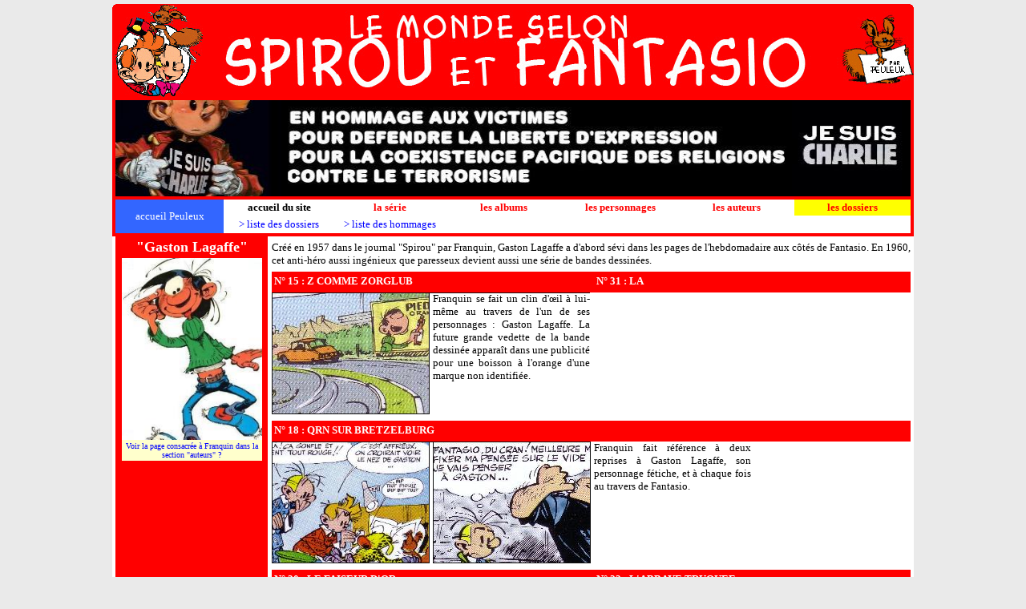

--- FILE ---
content_type: text/html
request_url: https://spirou.peuleux.eu/dossiers/hommages_gastonlagaffe.htm
body_size: 7452
content:
<html>

<head>
<meta http-equiv="Content-Language" content="fr">
<meta name="GENERATOR" content="Microsoft FrontPage 5.0">
<meta name="keywords" content="spirou, fantasio, peuleux, champignac, spip, turbotraction, marsupilami, zorglub, zantafio, franquin, fournier, rob-vel, jijé, tome, janry, dupuis, nic, cauvin"> <meta name="ProgId" content="FrontPage.Editor.Document">
<meta http-equiv="Content-Type" content="text/html; charset=windows-1252">
<title>Le monde selon Spirou et Fantasio &gt; les hommages</title>
</head>

<body link="#000000" vlink="#000000" alink="#000000" topmargin="5" leftmargin="0" bgcolor="#EAEAEA" style="font-family: Tahoma; font-size: 10pt">

  <center>
  <table border="1" cellpadding="0" cellspacing="0" style="border-collapse: collapse; border-width: 0" bordercolor="#111111" width="999" id="AutoNumber1" bordercolorlight="#FFFFCC" bordercolordark="#FFFFCC" bgcolor="#FFFFFF">
    <tr>
      <td width="1004" colspan="3" height="116" style="border-left-style: none; border-left-width: medium; border-right: medium none #FFFFFF; border-top: medium none #FFFFFF; border-bottom-style: none; border-bottom-width: medium" bordercolorlight="#FFFFCC" bordercolordark="#FFFFCC" bordercolor="#FFFFCC">
      <a name="haut">
      <img border="0" src="../commun/spirouofantasio_baniere.gif" width="1000" height="116"></a></td>
    </tr>
    <tr>
      <td width="4" bgcolor="#FF0000" height="16" style="border-left:medium none #FFFFCC; border-right-style:none; border-right-width:medium; border-top-style:none; border-top-width:medium; border-bottom-style:none; border-bottom-width:medium" bordercolorlight="#FFFFCC" bordercolordark="#FFFFCC" bordercolor="#FFFFCC">
      <p style="margin-top: 4; margin-bottom: 4">&nbsp;</td>
      <td height="16" style="border-style: none; border-width: medium" width="997" bgcolor="#FF0000" bordercolorlight="#FFFFCC" bordercolordark="#FFFFCC" bordercolor="#FFFFCC">
      <p style="margin-top: 4; margin-bottom: 4" align="center">
      <img border="0" src="../actualite/bandeaux120.jpg" width="992" height="120"></td>
      <td width="3" bgcolor="#FF0000" height="16" style="border-right:medium none #FFFFCC; border-left-style:none; border-left-width:medium; border-top-style:none; border-top-width:medium; border-bottom-style:none; border-bottom-width:medium" bordercolorlight="#FFFFCC" bordercolordark="#FFFFCC" bordercolor="#FFFFCC">
      <p style="margin-top: 4; margin-bottom: 4">&nbsp;</td>
    </tr>
    <tr>
      <td width="4" bgcolor="#FF0000" height="16" style="border-left:medium none #FFFFCC; border-right-style:none; border-right-width:medium; border-top-style:none; border-top-width:medium; border-bottom-style:none; border-bottom-width:medium" bordercolorlight="#FFFFCC" bordercolordark="#FFFFCC" bordercolor="#FFFFCC">
      <p style="margin-top: 2; margin-bottom: 4">&nbsp;</td>
      <td height="16" style="border-style: none; border-width: medium" width="997" bgcolor="#FF0000" bordercolorlight="#FFFFCC" bordercolordark="#FFFFCC" bordercolor="#FFFFCC">
      <table border="1" cellpadding="0" cellspacing="0" style="border-collapse: collapse; border-width: 0" bordercolor="#111111" width="100%" id="AutoNumber22">
        <tr>
            <td width="135" bgcolor="#3366FF" style="border-style:none; border-width:medium; ">
            <p style="margin-top: 2; margin-bottom: 2" align="center">
              <font color="#FFFFFF" size="2" face="Tahoma">
              <a style="text-decoration: none" href="http://www.peuleux.eu/">
              <font color="#FFFFFF">accueil Peuleux</font></a></font></td>
            <td width="854" bgcolor="#FFFFFF" style="border-right:medium none #111111; border-top:medium none #111111; border-bottom-style: none; border-bottom-width: medium; border-left-style:none; border-left-width:medium">
            <table border="1" cellpadding="0" cellspacing="0" style="border-width:0; border-collapse: collapse; " bordercolor="#111111" width="100%" id="AutoNumber33">
              <tr>
                <td width="16%" align="center" style="border-left-style: none; border-left-width: medium; border-right-style: none; border-right-width: medium; border-top-style: none; border-top-width: medium; border-bottom: medium none #111111; ">
                <p style="margin-top: 2; margin-bottom: 2">
          <b>
          <font color="#000000" size="2">
          <a style="text-decoration: none" href="../index.htm">
          <font color="#000000">accueil du site</font></a></font></b></td>
                <td width="16%" align="center" style="border-left-style: none; border-left-width: medium; border-right-style: none; border-right-width: medium; border-top-style: none; border-top-width: medium; border-bottom: medium none #111111; " bgcolor="#FFFFFF">
          <p style="margin-top: 2; margin-bottom: 2"><b>
          <font size="2" color="#FFFFFF" face="Tahoma">
              <a style="text-decoration: none" href="serie.htm">
              <font color="#FF0000">la série</font></a></font></b></td>
                <td width="17%" align="center" style="border-style:none; border-width:medium; " bgcolor="#FFFFFF">
          <p style="margin-top: 2; margin-bottom: 2"><b>
          <font size="2" color="#FFFFFF" face="Tahoma">
              <a style="text-decoration: none" href="../albums/albums.htm">
              <font color="#FF0000">les albums</font></a></font></b></td>
                <td width="17%" align="center" style="border-left-style: none; border-left-width: medium; border-right-style: none; border-right-width: medium; border-top-style: none; border-top-width: medium; border-bottom: medium none #111111; ">
          <p style="margin-top: 2; margin-bottom: 2"><b>
          <font size="2" color="#FFFFFF" face="Tahoma">
              <a style="text-decoration: none" href="../personnages/personnages.htm">
              <font color="#FF0000">les personnages</font></a></font></b></td>
                <td width="17%" align="center" style="border-left-style: none; border-left-width: medium; border-right-style: none; border-right-width: medium; border-top-style: none; border-top-width: medium; border-bottom: medium none #111111; ">
          <p style="margin-top: 2; margin-bottom: 2"><b>
          <font size="2" color="#FFFFFF" face="Tahoma">
              <a style="text-decoration: none" href="../auteurs/auteurs.htm">
              <font color="#FF0000">les auteurs</font></a></font></b></td>
                <td width="17%" align="center" style="border-left-style: none; border-left-width: medium; border-right-style: none; border-right-width: medium; border-top-style: none; border-top-width: medium; border-bottom: medium none #111111; " bgcolor="#FFFF00">
          <p style="margin-top: 2; margin-bottom: 2"><b>
              <font color="#FFFFFF" size="2" face="Tahoma">
          <a style="text-decoration: none" href="../dossiers/dossiers.htm">
          <font color="#FF0000">les dossiers</font></a></font></b></td>
              </tr>
              <tr>
                <td width="16%" align="center" style="border-left-style: none; border-left-width: medium; border-right-style: none; border-right-width: medium; border-top-style: none; border-top-width: medium; border-bottom: medium none #111111; ">
                <p style="margin-top: 2; margin-bottom: 2">
                <font size="2" color="#0000FF">
                <a style="text-decoration: none" href="dossiers.htm">
                <font color="#0000FF">&gt; liste des dossiers</font></a></font></td>
                <td width="16%" align="center" style="border-left-style: none; border-left-width: medium; border-right-style: none; border-right-width: medium; border-top-style: none; border-top-width: medium; border-bottom: medium none #111111; ">
          <p style="margin-top: 2; margin-bottom: 2"><font size="2" color="#0000FF">
          <a style="text-decoration: none" href="hommages.htm">
          <font color="#0000FF">&gt; liste des hommages </font></a></font></td>
                <td width="17%" align="center" style="border-style:none; border-width:medium; ">
          <p style="margin-top: 2; margin-bottom: 2">&nbsp;</td>
                <td width="17%" align="center" style="border-left-style: none; border-left-width: medium; border-right-style: none; border-right-width: medium; border-top-style: none; border-top-width: medium; border-bottom: medium none #111111; ">
          <p style="margin-top: 2; margin-bottom: 2">&nbsp;</td>
                <td width="17%" align="center" style="border-left-style: none; border-left-width: medium; border-right-style: none; border-right-width: medium; border-top-style: none; border-top-width: medium; border-bottom: medium none #111111; ">
          <p style="margin-top: 2; margin-bottom: 2">&nbsp;</td>
                <td width="17%" align="center" style="border-left-style: none; border-left-width: medium; border-right-style: none; border-right-width: medium; border-top-style: none; border-top-width: medium; border-bottom: medium none #111111; ">
          <p style="margin-top: 2; margin-bottom: 2">&nbsp;</td>
              </tr>
            </table>
            </td>
          </tr>
      </table>
      </td>
      <td width="3" bgcolor="#FF0000" height="16" style="border-right:medium none #FFFFCC; border-left-style:none; border-left-width:medium; border-top-style:none; border-top-width:medium; border-bottom-style:none; border-bottom-width:medium" bordercolorlight="#FFFFCC" bordercolordark="#FFFFCC" bordercolor="#FFFFCC">
      <p style="margin-top: 2; margin-bottom: 4">&nbsp;</td>
    </tr>
    <tr>
      <td style="border-style: none; border-width: medium; border-left: medium none rgb(255, 255, 204);" bordercolorlight="#FFFFCC" bordercolordark="#FFFFCC" bordercolor="#FFFFCC" bgcolor="#FF0000" width="4">
      <p style="margin-top: -7px; margin-bottom: -7px;">&nbsp;</p></td>
      <td style="border-style: none; border-width: medium;" bordercolorlight="#FFFFCC" bordercolordark="#FFFFCC" bordercolor="#FFFFCC" bgcolor="#FF0000" width="997">
      <p style="margin-top: -7px; margin-bottom: -7px;">&nbsp;</p></td>
      <td style="border-style: none; border-width: medium; border-right: medium none rgb(255, 255, 204);" bordercolorlight="#FFFFCC" bordercolordark="#FFFFCC" bordercolor="#FFFFCC" bgcolor="#FF0000" width="3">
      <p style="margin-top: -7px; margin-bottom: -7px;">&nbsp;</p></td>
    </tr>
    <tr>
      <td width="4" height="19" style="border-left:medium none #FFFFCC; border-right-style:none; border-right-width:medium; border-top-style:none; border-top-width:medium; border-bottom-style:none; border-bottom-width:medium" bordercolorlight="#FFFFCC" bordercolordark="#FFFFCC" bordercolor="#FFFFCC" valign="top">&nbsp;</td>
      <td height="19" style="border-style: none; border-width: medium" width="996" bgcolor="#FFFFFF" bordercolorlight="#FFFFCC" bordercolordark="#FFFFCC" bordercolor="#FFFFCC" valign="bottom">
      <table border="1" cellpadding="0" cellspacing="0" style="border-collapse: collapse; border-width: 0" bordercolor="#111111" width="100%">
        <tr>
          <td width="190" bgcolor="#FF0000" style="border-style: none; border-width: medium" valign="top" align="center">
              <table border="1" cellpadding="0" cellspacing="0" style="border-collapse: collapse; border-width: 0" bordercolor="#111111" width="175">
                <tr>
                  <td width="100%" style="border-style: none; border-width: medium">
                  <p align="center" style="margin-top: 3; margin-bottom: 3">
              <font size="4" color="#FFFFFF"><b>&quot;Gaston Lagaffe&quot;</b></font></td>
                </tr>
                <tr>
                  <td width="100%" bgcolor="#FFFFFF" style="border-style: none; border-width: medium">
                    <p align="justify" style="margin-top: 0; margin-bottom: 0">
                <img border="0" src="hommages/gastonlagaffe_photo.JPG" width="175" height="227"></p>
                    </td>
                </tr>
                <tr>
                  <td width="100%" bgcolor="#FFFFCC" style="border-style: none; border-width: medium">
                  <p style="margin-top: 2; margin-bottom: 2" align="center">
                <font color="#0000FF" size="1">
                <a style="text-decoration: none" href="../auteurs/franquin.htm">
                <font color="#0000FF">Voir la page consacrée à Franquin dans la 
                section &quot;auteurs&quot; ?</font></a></font></td>
                </tr>
                </table>
              </td>
          <td style="border-style: none; border-width: medium" valign="top" width="5">
          <p align="center">&nbsp;</td>
          <td style="border-style: none; border-width: medium" valign="top">
          <table border="1" cellpadding="0" cellspacing="0" style="border-collapse: collapse; border-width: 0" bordercolor="#111111" width="100%">
            <tr>
              <td width="100%" style="border-style: none; border-width: medium">
                    <p align="justify" style="margin-top: 6; margin-bottom: 6">
                    <font size="2">Créé en 1957 dans le journal &quot;Spirou&quot; par 
                    Franquin, Gaston Lagaffe a d'abord sévi dans les pages de 
                    l'hebdomadaire aux côtés de Fantasio. En 1960, cet 
                    anti-héro aussi ingénieux que paresseux devient aussi une 
                    série de bandes dessinées.</font></p>
              <table border="1" cellpadding="0" cellspacing="0" style="border-collapse: collapse; border-width: 0" bordercolor="#111111" width="100%">
                <tr>
                  <td width="395" style="border-style: none; border-width: medium; text-align:justify; text-justify:kashida" valign="top" bgcolor="#FF0000" colspan="3">
                  <p style="margin-top: 4; margin-bottom: 4">
                  <font size="2" color="#FFFFFF"><b>&nbsp;<font color="#FFFFFF"><a style="text-decoration: none" href="../albums/album_15.htm"><font color="#FFFFFF">N° 
                  15 : Z COMME ZORGLUB</font></a></font></b></font></td>
                  <td width="4" style="border-style:none; border-width:medium; text-align:justify; text-justify:kashida; " valign="top" bgcolor="#FF0000">
                  <p style="margin-top: 4; margin-bottom: 4">&nbsp;</td>
                  <td width="394" style="border-style: none; border-width: medium; text-align:justify; text-justify:kashida" valign="top" bgcolor="#FF0000" colspan="3">
                  <p style="margin-top: 4; margin-bottom: 4">
                  <font size="2" color="#FFFFFF"><b>&nbsp;<font color="#FFFFFF"><a style="text-decoration: none" href="../albums/album_31.htm"><font color="#FFFFFF">N° 
              31 : LA</font></a></font></b></font></td>
                  </tr>
                <tr>
                  <td width="195" style="text-align:justify; text-justify:kashida; border-top-style:solid; border-top-width:1" valign="top">
                  <p style="margin-top: 0; margin-bottom: 0">
                    <font size="2" color="#FF0000"><b>
                    <img border="0" src="../albums/15_zorglub/anecdotes/gastonlagaffe-pub.JPG" width="195" height="150"></b></font></td>
                  <td width="4" style="border-right-style: none; border-right-width: medium; border-top-style: none; border-top-width: medium; border-bottom-style: none; border-bottom-width: medium; text-align:justify; text-justify:kashida; border-left-style:solid; border-left-width:1" valign="top">
                  <p style="margin-top: 0; margin-bottom: 0">&nbsp;</td>
                  <td width="195" style="border-style: none; border-width: medium; text-align:justify; " valign="top">
                <p style="margin-top: 0; margin-bottom: 0">
                  <font size="2">Franquin se fait un clin d'œil à lui-même au 
                  travers de l'un de ses personnages : Gaston Lagaffe. La future 
                  grande vedette de la bande dessinée apparaît dans une 
                  publicité pour une boisson à l'orange d'une marque non 
                  identifiée.</font></td>
                  <td width="4" style="border-style:none; border-width:medium; text-align:justify; text-justify:kashida; " valign="top">
                  <p style="margin-top: 0; margin-bottom: 0">&nbsp;</td>
                  <td width="195" style="border-style: none; border-width: medium; text-align:justify; text-justify:kashida" valign="top">
                  &nbsp;</td>
                  <td width="4" style="border-style:none; border-width:medium; text-align:justify; text-justify:kashida; " valign="top">
                  &nbsp;</td>
                  <td width="195" style="border-style: none; border-width: medium; text-align:justify; " valign="top">
                  &nbsp;</td>
                  </tr>
                <tr>
                  <td width="195" style="text-align:justify; text-justify:kashida; border-left-style:none; border-left-width:medium; border-right-style:none; border-right-width:medium; border-bottom-style:none; border-bottom-width:medium" valign="top">
                  <p style="margin-top: -5; margin-bottom: -5">&nbsp;</td>
                  <td width="5" style="border-style:none; border-width:medium; text-align:justify; text-justify:kashida" valign="top">
                  <p style="margin-top: -5; margin-bottom: -5">&nbsp;</td>
                  <td width="195" style="border-style: none; border-width: medium; text-align:justify; text-justify:kashida" valign="top">
                <p style="margin-top: -5; margin-bottom: -5">&nbsp;</td>
                  <td width="4" style="border-style:none; border-width:medium; text-align:justify; text-justify:kashida; " valign="top">
                  <p style="margin-top: -5; margin-bottom: -5">&nbsp;</td>
                  <td width="195" style="border-style: none; border-width: medium; text-align:justify; text-justify:kashida" valign="top">
                  <p style="margin-top: -5; margin-bottom: -5">&nbsp;</td>
                  <td width="4" style="border-style:none; border-width:medium; text-align:justify; text-justify:kashida; " valign="top">
                  <p style="margin-top: -5; margin-bottom: -5">&nbsp;</td>
                  <td width="195" style="border-style: none; border-width: medium; text-align:justify; " valign="top">
                  <p style="margin-top: -5; margin-bottom: -5">&nbsp;</td>
                  </tr>
                <tr>
                  <td width="395" style="border-style: none; border-width: medium; text-align:justify; text-justify:kashida" valign="top" bgcolor="#FF0000" colspan="3">
                  <p style="margin-top: 4; margin-bottom: 4">
                  <font size="2" color="#FFFFFF"><b>&nbsp;<font color="#FFFFFF"><a style="text-decoration: none" href="../albums/album_18.htm"><font color="#FFFFFF">N° 
                  18 : QRN SUR BRETZELBURG</font></a></font></b></font></td>
                  <td width="4" style="border-style:none; border-width:medium; text-align:justify; text-justify:kashida; " valign="top" bgcolor="#FF0000">
                  <p style="margin-top: 4; margin-bottom: 4">&nbsp;</td>
                  <td width="394" style="border-style: none; border-width: medium; text-align:justify; text-justify:kashida" valign="top" bgcolor="#FF0000" colspan="3">
                  <p style="margin-top: 4; margin-bottom: 4">
                  <font size="2" color="#FFFFFF"><b>&nbsp;</b></font></td>
                  </tr>
                <tr>
                  <td width="195" style="text-align:justify; text-justify:kashida; border-top-style:solid; border-top-width:1" valign="top">
                  <p style="margin-top: 0; margin-bottom: 0">
                    <img border="0" src="../albums/18_bretzelburg/anecdotes/gastonlagaffe-1.JPG" width="195" height="150"></td>
                  <td width="4" style="border-top-style: none; border-top-width: medium; border-bottom-style: none; border-bottom-width: medium; text-align:justify; text-justify:kashida; border-left-style:solid; border-left-width:1" valign="top">
                  <p style="margin-top: 0; margin-bottom: 0">&nbsp;</td>
                  <td width="195" style="border-style: solid; border-width: 1; text-align:justify" valign="top">
                <p style="margin-top: 0; margin-bottom: 0">
                  <img border="0" src="../albums/18_bretzelburg/anecdotes/gastonlagaffe-2.JPG" width="195" height="150"></td>
                  <td width="4" style="text-align:justify; text-justify:kashida; border-right-style:none; border-right-width:medium; border-top-style:none; border-top-width:medium; border-bottom-style:none; border-bottom-width:medium" valign="top">
                  <p style="margin-top: 0; margin-bottom: 0">&nbsp;</td>
                  <td width="195" style="border-style: none; border-width: medium; text-align:justify; text-justify:kashida" valign="top">
                  <font size="2">Franquin fait référence à deux reprises à 
                  Gaston Lagaffe, son personnage fétiche, et à chaque fois au 
                  travers de Fantasio.</font></td>
                  <td width="4" style="border-style:none; border-width:medium; text-align:justify; text-justify:kashida; " valign="top">
                  &nbsp;</td>
                  <td width="195" style="border-style: none; border-width: medium; text-align:justify; " valign="top">
                  &nbsp;</td>
                  </tr>
                <tr>
                  <td width="195" style="text-align:justify; text-justify:kashida; border-left-style:none; border-left-width:medium; border-right-style:none; border-right-width:medium; border-bottom-style:none; border-bottom-width:medium" valign="top">
                  <p style="margin-top: -5; margin-bottom: -5">&nbsp;</td>
                  <td width="5" style="border-style:none; border-width:medium; text-align:justify; text-justify:kashida" valign="top">
                  <p style="margin-top: -5; margin-bottom: -5">&nbsp;</td>
                  <td width="195" style="border-style: none; border-width: medium; text-align:justify; text-justify:kashida" valign="top">
                <p style="margin-top: -5; margin-bottom: -5">&nbsp;</td>
                  <td width="4" style="border-style:none; border-width:medium; text-align:justify; text-justify:kashida; " valign="top">
                  <p style="margin-top: -5; margin-bottom: -5">&nbsp;</td>
                  <td width="195" style="border-style: none; border-width: medium; text-align:justify; text-justify:kashida" valign="top">
                  <p style="margin-top: -5; margin-bottom: -5">&nbsp;</td>
                  <td width="4" style="border-style:none; border-width:medium; text-align:justify; text-justify:kashida; " valign="top">
                  <p style="margin-top: -5; margin-bottom: -5">&nbsp;</td>
                  <td width="195" style="border-style: none; border-width: medium; text-align:justify; " valign="top">
                  <p style="margin-top: -5; margin-bottom: -5">&nbsp;</td>
                  </tr>
                <tr>
                  <td width="395" style="border-style: none; border-width: medium; text-align:justify; text-justify:kashida" valign="top" bgcolor="#FF0000" colspan="3">
                  <p style="margin-top: 4; margin-bottom: 4">
                  <font size="2" color="#FFFFFF"><b>&nbsp;<font color="#FFFFFF"><a style="text-decoration: none" href="../../albums/album_20.htm#faiseur"><font color="#FFFFFF">N° 
                  20 : LE FAISEUR D'OR</font></a></font></b></font></td>
                  <td width="4" style="border-style:none; border-width:medium; text-align:justify; text-justify:kashida; " valign="top" bgcolor="#FF0000">
                  <p style="margin-top: 4; margin-bottom: 4">&nbsp;</td>
                  <td width="394" style="border-style: none; border-width: medium; text-align:justify; text-justify:kashida" valign="top" bgcolor="#FF0000" colspan="3">
                  <p style="margin-top: 4; margin-bottom: 4">
                  <font size="2" color="#FFFFFF"><b>&nbsp;<font color="#FFFFFF"><a style="text-decoration: none" href="../albums/album_22.htm"><font color="#FFFFFF">N° 
                  22 : L'ABBAYE TRUQUEE</font></a></font></b></font></td>
                  </tr>
                <tr>
                  <td width="195" style="text-align:justify; text-justify:kashida; border-top-style:solid; border-top-width:1" valign="top">
                  <p style="margin-top: 0; margin-bottom: 0">
                    <img border="0" src="../albums/20_faiseur/a_faiseur/anecdotes/gastonlagaffe.JPG" width="195" height="150"></td>
                  <td width="4" style="border-right-style: none; border-right-width: medium; border-top-style: none; border-top-width: medium; border-bottom-style: none; border-bottom-width: medium; text-align:justify; text-justify:kashida; border-left-style:solid; border-left-width:1" valign="top">
                  <p style="margin-top: 0; margin-bottom: 0">&nbsp;</td>
                  <td width="195" style="border-style: none; border-width: medium; text-align:justify; " valign="top">
                <p style="margin-top: 0; margin-bottom: 0">
                  <font size="2">Dans
                  <a style="text-decoration: none" href="../albums/album_20.htm#faiseur">&quot;<b><font color="#FF0000">Le faiseur d'or</font></b>&quot;</a>, Fournier fait un clin d'œil à 
                  Franquin (qui dessine ici le Marsupilami) par le biais de 
                  Gaston Lagaffe auquel pense le Comte de Champignac alors qu'il est prisonnier de Zantafio. 
                  L'idée est surprenante car les deux personnages ne se sont 
                  jamais croisés.</font></td>
                  <td width="4" style="border-style:none; border-width:medium; text-align:justify; text-justify:kashida; " valign="top">
                  <p style="margin-top: 0; margin-bottom: 0">&nbsp;</td>
                  <td width="195" style="text-align:justify; text-justify:kashida; border-top-style:solid; border-top-width:1" valign="top">
                  <p style="margin-top: 0; margin-bottom: 0">
                  <font size="2">
                  <img border="0" src="../albums/22_abbaye/anecdotes/clindoeil-gaston.JPG" width="195" height="150"></font></td>
                  <td width="4" style="border-right-style: none; border-right-width: medium; border-top-style: none; border-top-width: medium; border-bottom-style: none; border-bottom-width: medium; text-align:justify; text-justify:kashida; border-left-style:solid; border-left-width:1" valign="top">
                  <p style="margin-top: 0; margin-bottom: 0">&nbsp;</td>
                  <td width="195" style="border-style: none; border-width: medium; text-align:justify; " valign="top">
                <p style="margin-top: 0; margin-bottom: 0">
                  <font size="2">Fournier a collé une affiche sur un mur à 
                  l'entrée de Berg en Brousse appelant à voter pour Gaston 
                  Lagaffe.</font></td>
                  </tr>
                <tr>
                  <td width="195" style="text-align:justify; text-justify:kashida; border-left-style:none; border-left-width:medium; border-right-style:none; border-right-width:medium; border-bottom-style:none; border-bottom-width:medium" valign="top">
                  <p style="margin-top: -5; margin-bottom: -5">&nbsp;</td>
                  <td width="5" style="border-style:none; border-width:medium; text-align:justify; text-justify:kashida" valign="top">
                  <p style="margin-top: -5; margin-bottom: -5">&nbsp;</td>
                  <td width="195" style="border-style: none; border-width: medium; text-align:justify; text-justify:kashida" valign="top">
                <p style="margin-top: -5; margin-bottom: -5">&nbsp;</td>
                  <td width="4" style="border-style:none; border-width:medium; text-align:justify; text-justify:kashida; " valign="top">
                  <p style="margin-top: -5; margin-bottom: -5">&nbsp;</td>
                  <td width="195" style="border-style: none; border-width: medium; text-align:justify; text-justify:kashida" valign="top">
                  <p style="margin-top: -5; margin-bottom: -5">&nbsp;</td>
                  <td width="4" style="border-style:none; border-width:medium; text-align:justify; text-justify:kashida; " valign="top">
                  <p style="margin-top: -5; margin-bottom: -5">&nbsp;</td>
                  <td width="195" style="border-style: none; border-width: medium; text-align:justify; " valign="top">
                  <p style="margin-top: -5; margin-bottom: -5">&nbsp;</td>
                  </tr>
                <tr>
                  <td width="395" style="border-style: none; border-width: medium; text-align:justify; text-justify:kashida" valign="top" bgcolor="#FF0000" colspan="3">
                  <p style="margin-top: 4; margin-bottom: 4">
                  <font size="2" color="#FFFFFF"><b>&nbsp;<font color="#FFFFFF"><a style="text-decoration: none" href="../albums/album_35.htm"><font color="#FFFFFF">N° 
                  35 : QUI ARRETERA CYANURE ?</font></a></font></b></font></td>
                  <td width="4" style="border-style:none; border-width:medium; text-align:justify; text-justify:kashida; " valign="top" bgcolor="#FF0000">
                  <p style="margin-top: 4; margin-bottom: 4">&nbsp;</td>
                  <td width="394" style="border-style: none; border-width: medium; text-align:justify; text-justify:kashida" valign="top" bgcolor="#FF0000" colspan="3">
                  &nbsp;</td>
                  </tr>
                <tr>
                  <td width="195" style="border-style: solid; border-width: 1; text-align:justify; text-justify:kashida" valign="top">
                  <p style="margin-top: 0; margin-bottom: 0">
                    <img border="0" src="../albums/35_cyanure/anecdotes/clindoeil_robert.JPG" width="195" height="150"></td>
                  <td width="4" style="border-right-style: none; border-right-width: medium; border-top-style: none; border-top-width: medium; border-bottom-style: none; border-bottom-width: medium; text-align:justify; text-justify:kashida" valign="top">
                  <p style="margin-top: 0; margin-bottom: 0">&nbsp;</td>
                  <td width="195" style="border-style: none; border-width: medium; text-align:justify; " valign="top">
                <p style="margin-top: 0; margin-bottom: 0">
                  <font size="2">Tome et Janry font 
                  plusieurs clins d'œil en une seule image à 
                  plusieurs titres phares des éditions Dupuis dont &quot;Gaston 
                  Lagaffe&quot;.</font></td>
                  <td width="4" style="border-style:none; border-width:medium; text-align:justify; text-justify:kashida; " valign="top">
                  <p style="margin-top: 0; margin-bottom: 0">&nbsp;</td>
                  <td width="195" style="border-style: none; border-width: medium; text-align:justify; text-justify:kashida" valign="top">
                  &nbsp;</td>
                  <td width="4" style="border-style:none; border-width:medium; text-align:justify; text-justify:kashida; " valign="top">
                  &nbsp;</td>
                  <td width="195" style="border-style: none; border-width: medium; text-align:justify; " valign="top">
                  &nbsp;</td>
                  </tr>
                <tr>
                  <td width="195" style="text-align:justify; text-justify:kashida; border-left-style:none; border-left-width:medium; border-right-style:none; border-right-width:medium; border-bottom-style:none; border-bottom-width:medium" valign="top">
                  <p style="margin-top: -5; margin-bottom: -5">&nbsp;</td>
                  <td width="5" style="border-style:none; border-width:medium; text-align:justify; text-justify:kashida" valign="top">
                  <p style="margin-top: -5; margin-bottom: -5">&nbsp;</td>
                  <td width="195" style="border-style: none; border-width: medium; text-align:justify; text-justify:kashida" valign="top">
                <p style="margin-top: -5; margin-bottom: -5">&nbsp;</td>
                  <td width="4" style="border-style:none; border-width:medium; text-align:justify; text-justify:kashida; " valign="top">
                  <p style="margin-top: -5; margin-bottom: -5">&nbsp;</td>
                  <td width="195" style="border-style: none; border-width: medium; text-align:justify; text-justify:kashida" valign="top">
                  <p style="margin-top: -5; margin-bottom: -5">&nbsp;</td>
                  <td width="4" style="border-style:none; border-width:medium; text-align:justify; text-justify:kashida; " valign="top">
                  <p style="margin-top: -5; margin-bottom: -5">&nbsp;</td>
                  <td width="195" style="border-style: none; border-width: medium; text-align:justify; " valign="top">
                  <p style="margin-top: -5; margin-bottom: -5">&nbsp;</td>
                  </tr>
                <tr>
                  <td width="395" style="border-style: none; border-width: medium; text-align:justify; text-justify:kashida" valign="top" bgcolor="#FF0000" colspan="3">
                  <p style="margin-top: 4; margin-bottom: 4">
                  <font size="2" color="#FFFFFF"><b>&nbsp;<font color="#FFFFFF"><a style="text-decoration: none" href="../albums/album_38.htm#faussaire"><font color="#FFFFFF">N° 
                  38 : LE VILAIN FAUSSAIRE</font></a></font></b></font></td>
                  <td width="4" style="border-style:none; border-width:medium; text-align:justify; text-justify:kashida; " valign="top" bgcolor="#FF0000">
                  <p style="margin-top: 4; margin-bottom: 4">&nbsp;</td>
                  <td width="394" style="border-style: none; border-width: medium; text-align:justify; text-justify:kashida" valign="top" bgcolor="#FF0000" colspan="3">
                  <p style="margin-top: 4; margin-bottom: 4">
                  <font size="2" color="#FFFFFF"><b>&nbsp;<font color="#FFFFFF"><a style="text-decoration: none" href="../albums/album_31.htm"><font color="#FFFFFF">N° 
              31 : LA</font></a></font></b></font></td>
                  </tr>
                <tr>
                <td width="195" style="border-style: solid; border-width: 1; " valign="top" height="150">
                    <font size="2" color="#FF0000"><b>
                    <img border="0" src="../albums/38_jeunesse/b_faussaire/anecdotes/gaston_prunelle.JPG" width="195" height="150"></b></font></td>
                <td width="3" style="border-top-style:none; border-top-width:medium; border-bottom-style:none; border-bottom-width:medium" valign="top" height="149">
                </td>
                <td width="195" style="border-style: solid; border-width: 1; " valign="top" height="150">
                    <p style="margin-top: 0; margin-bottom: 0" dir="ltr" align="justify">
                    <font size="2" color="#FF0000"><b>
                <img border="0" src="../albums/38_jeunesse/b_faussaire/anecdotes/gaston_mouette.JPG" width="195" height="150"></b></font></td>
                <td width="3" style="border-top-style:none; border-top-width:medium; border-bottom-style:none; border-bottom-width:medium" valign="top" height="149">
                <p style="margin-top: 0; margin-bottom: 0"></td>
                <td width="195" style="border-style: solid; border-width: 1; " valign="top" height="150">
                    <font size="2" color="#FF0000"><b>
                    <img border="0" src="../albums/38_jeunesse/b_faussaire/anecdotes/gaston_albums.JPG" width="195" height="150"></b></font></td>
                <td width="3" style="border-right-style:none; border-right-width:medium; border-top-style:none; border-top-width:medium; border-bottom-style:none; border-bottom-width:medium" valign="top" height="149">
                </td>
                <td width="195" style="border-style: none; border-width: medium; " valign="top" height="149">
                    <p style="margin-top: 0; margin-bottom: 0" dir="ltr" align="justify">
                    <font size="2">Cette  histoire est un hommage à 
                    Franquin et à son célèbre &quot;Gaston Lagaffe&quot;. Nous retrouvons 
                    ainsi :</font><p style="margin-top: 0; margin-bottom: 0" dir="ltr" align="justify">
                    <font size="2">- Prunelle, 
                    chef de Gaston,</font><p style="margin-top: 0; margin-bottom: 0" dir="ltr" align="justify">
                    <font size="2">- la mouette 
                    rieuse de Gaston,</font><p style="margin-top: 0; margin-bottom: 0" dir="ltr" align="justify">
                    <font size="2">- des albums de 
                    &quot;Gaston Lagaffe&quot;.</font><p>&nbsp;</td>
                  </tr>
                <tr>
                <td width="195" style="border-left-style: none; border-left-width: medium; border-right-style: none; border-right-width: medium; border-bottom-style: none; border-bottom-width: medium" height="14">
                <p style="margin-top: -5; margin-bottom: -5"></td>
                <td width="3" style="border-style: none; border-width: medium" height="13">
                <p style="margin-top: -5; margin-bottom: -5"></td>
                <td width="195" style="border-left-style:none; border-left-width:medium; border-right-style:none; border-right-width:medium" height="14">
                <p style="margin-top: -5; margin-bottom: -5"></td>
                <td width="3" style="border-style: none; border-width: medium" height="13">
                <p style="margin-top: -5; margin-bottom: -5"></td>
                <td width="195" style="border-left-style:none; border-left-width:medium; border-right-style:none; border-right-width:medium; border-bottom-style:none; border-bottom-width:medium" height="14">
                <p style="margin-top: -5; margin-bottom: -5"></td>
                <td width="3" style="border-style: none; border-width: medium" height="13">
                <p style="margin-top: -5; margin-bottom: -5"></td>
                <td width="195" style="border-style:none; border-width:medium; " height="13">
                <p style="margin-top: -5; margin-bottom: -5"></td>
                  </tr>
                <tr>
                <td width="195" style="border-style: none; border-width: medium; " valign="top" height="149">
                <p align="justify" style="margin-top: 0; margin-bottom: 0"><font size="2">
                    Dans l'appartement du mordu de BD, nous pouvons voir une 
                statuette de Gaston Lagaffe.</font></p>
                    </td>
                <td width="3" style="border-top-style: none; border-top-width: medium; border-bottom-style: none; border-bottom-width: medium; border-left-style:none; border-left-width:medium" valign="top" height="149">
                    </td>
                <td width="195" style="border-left-style:solid; border-left-width:1; border-right-style:solid; border-right-width:1; border-top-style:solid; border-top-width:1; border-bottom-style:none; border-bottom-width:medium" valign="top" height="150">
                    <font size="2" color="#FF0000"><b>
                    <img border="0" src="../albums/38_jeunesse/b_faussaire/anecdotes/appartement-1.JPG" width="195" height="150"></b></font></td>
                <td width="3" style="border-right-style:none; border-right-width:medium; border-top-style:none; border-top-width:medium; border-bottom-style:none; border-bottom-width:medium" valign="top" height="149">
                <p style="margin-top: 0; margin-bottom: 0"></td>
                <td width="195" style="border-style: none; border-width: medium; " valign="top" height="150">
                &nbsp;</td>
                <td width="3" style="border-style:none; border-width:medium; " valign="top" height="149">
                </td>
                <td width="195" style="border-style: none; border-width: medium; " valign="top" height="149">
                    &nbsp;</td>
                  </tr>
                <tr>
                  <td width="195" style="border-style:none; border-width:medium; text-align:justify; text-justify:kashida; " valign="top">
                  <p style="margin-top: -5; margin-bottom: -5">&nbsp;</td>
                  <td width="5" style="border-style:none; border-width:medium; text-align:justify; text-justify:kashida" valign="top">
                  <p style="margin-top: -5; margin-bottom: -5">&nbsp;</td>
                  <td width="195" style="border-style: none; border-width: medium; text-align:justify; text-justify:kashida" valign="top">
                <p style="margin-top: -5; margin-bottom: -5">&nbsp;</td>
                  <td width="4" style="border-style:none; border-width:medium; text-align:justify; text-justify:kashida; " valign="top">
                  <p style="margin-top: -5; margin-bottom: -5">&nbsp;</td>
                  <td width="195" style="border-style: none; border-width: medium; text-align:justify; text-justify:kashida" valign="top">
                  <p style="margin-top: -5; margin-bottom: -5">&nbsp;</td>
                  <td width="4" style="border-style:none; border-width:medium; text-align:justify; text-justify:kashida; " valign="top">
                  <p style="margin-top: -5; margin-bottom: -5">&nbsp;</td>
                  <td width="195" style="border-style: none; border-width: medium; text-align:justify; " valign="top">
                  <p style="margin-top: -5; margin-bottom: -5">&nbsp;</td>
                  </tr>
                <tr>
                  <td width="395" style="border-style: none; border-width: medium; text-align:justify; text-justify:kashida" valign="top" bgcolor="#FF0000" colspan="3">
                  <p style="margin-top: 4; margin-bottom: 4">
                  <font size="2" color="#FFFFFF"><b>&nbsp;<font color="#FFFFFF"><a style="text-decoration: none" href="../albums/album_50.htm"><font color="#FFFFFF">N° 
                  50 : AUX SOURCES DU Z</font></a></font></b></font></td>
                  <td width="4" style="border-style:none; border-width:medium; text-align:justify; text-justify:kashida; " valign="top" bgcolor="#FF0000">
                  <p style="margin-top: 4; margin-bottom: 4">&nbsp;</td>
                  <td width="394" style="border-style: none; border-width: medium; text-align:justify; text-justify:kashida" valign="top" bgcolor="#FF0000" colspan="3">
                  &nbsp;</td>
                  </tr>
                <tr>
                  <td width="195" style="text-align:justify; text-justify:kashida; border-top-style:solid; border-top-width:1" valign="top">
                  <p style="margin-top: 0; margin-bottom: 0">
                    <img border="0" src="../albums/50_sources/anecdotes/clindoeil-gaston.JPG" width="195" height="150"></td>
                  <td width="4" style="border-right-style: none; border-right-width: medium; border-top-style: none; border-top-width: medium; border-bottom-style: none; border-bottom-width: medium; text-align:justify; text-justify:kashida; border-left-style:solid; border-left-width:1" valign="top">
                  <p style="margin-top: 0; margin-bottom: 0">&nbsp;</td>
                  <td width="195" style="border-style: none; border-width: medium; text-align:justify; " valign="top">
                <p style="margin-top: 0; margin-bottom: 0">
                    <font size="2">Morvan et Munuera font comparer par Spirou 
                  les sensations du voyage dans le temps avec les boissons 
                  préparées par Gaston Lagaffe.</font></td>
                  <td width="4" style="border-style:none; border-width:medium; text-align:justify; text-justify:kashida; " valign="top">
                  <p style="margin-top: 0; margin-bottom: 0">&nbsp;</td>
                  <td width="195" style="border-style: none; border-width: medium; text-align:justify; text-justify:kashida" valign="top">
                  &nbsp;</td>
                  <td width="4" style="border-style:none; border-width:medium; text-align:justify; text-justify:kashida; " valign="top">
                  &nbsp;</td>
                  <td width="195" style="border-style: none; border-width: medium; text-align:justify; " valign="top">
                  &nbsp;</td>
                  </tr>
                <tr>
                  <td width="195" style="text-align:justify; text-justify:kashida; border-left-style:none; border-left-width:medium; border-right-style:none; border-right-width:medium; border-bottom-style:none; border-bottom-width:medium" valign="top">
                  <p style="margin-top: -5; margin-bottom: -5">&nbsp;</td>
                  <td width="5" style="border-style:none; border-width:medium; text-align:justify; text-justify:kashida" valign="top">
                  <p style="margin-top: -5; margin-bottom: -5">&nbsp;</td>
                  <td width="195" style="border-style: none; border-width: medium; text-align:justify; text-justify:kashida" valign="top">
                <p style="margin-top: -5; margin-bottom: -5">&nbsp;</td>
                  <td width="4" style="border-style:none; border-width:medium; text-align:justify; text-justify:kashida; " valign="top">
                  <p style="margin-top: -5; margin-bottom: -5">&nbsp;</td>
                  <td width="195" style="border-style: none; border-width: medium; text-align:justify; text-justify:kashida" valign="top">
                  <p style="margin-top: -5; margin-bottom: -5">&nbsp;</td>
                  <td width="4" style="border-style:none; border-width:medium; text-align:justify; text-justify:kashida; " valign="top">
                  <p style="margin-top: -5; margin-bottom: -5">&nbsp;</td>
                  <td width="195" style="border-style: none; border-width: medium; text-align:justify; " valign="top">
                  <p style="margin-top: -5; margin-bottom: -5">&nbsp;</td>
                  </tr>
                <tr>
                  <td width="395" style="border-style: none; border-width: medium; text-align:justify; text-justify:kashida" valign="top" bgcolor="#FF0000" colspan="3">
                  <p style="margin-top: 4; margin-bottom: 4">
                  <font size="2" color="#FFFFFF"><b>&nbsp;<font color="#FFFFFF"><a style="text-decoration: none" href="../albums/album_hs4.htm#zorglumobile"><font color="#FFFFFF">HS 
                  N° 4 : LA ZORGLUMOBILE</font></a></font></b></font></td>
                  <td width="4" style="border-style:none; border-width:medium; text-align:justify; text-justify:kashida; " valign="top" bgcolor="#FF0000">
                  <p style="margin-top: 4; margin-bottom: 4">&nbsp;</td>
                  <td width="394" style="border-style: none; border-width: medium; text-align:justify; text-justify:kashida" valign="top" bgcolor="#FF0000" colspan="3">
                  <p style="margin-top: 4; margin-bottom: 4">
                  <font size="2" color="#FFFFFF"><b>&nbsp;<font color="#FFFFFF"><a style="text-decoration: none" href="../albums/album_hs4.htm#paques"><font color="#FFFFFF">HS 
                  N° 4 : JOYEUSES PÂQUES, PAPA !</font></a></font></b></font></td>
                  </tr>
                <tr>
                <td width="195" style="border-style: solid; border-width: 1; " valign="top">
                    <p style="margin-top: 0; margin-bottom: 0">
                    <img border="0" src="../albums/hs4_fantasioetlefantome/b_zorglumobile/anecdotes/gastonlagaffe.JPG" width="195" height="150"></td>
                <td width="3" style="border-right-style:none; border-right-width:medium; border-top-style:none; border-top-width:medium; border-bottom-style:none; border-bottom-width:medium" valign="top">
                <p style="margin-top: 0; margin-bottom: 0">
                </td>
                <td width="195" style="border-style: none; border-width: medium; " valign="top">
                <p align="justify" style="margin-top: 0; margin-bottom: 0"><font size="2">
                    <a href="../personnages/gastonlagaffe.htm" style="text-decoration: none; font-weight: 700">
                Gaston Lagaffe</a></font><p align="justify" style="margin-top: 0; margin-bottom: 0">
                <font size="2">Créé par Franquin et employé de la rédaction du 
                journal &quot;Spirou&quot;, Gaston passe en arrière plan en prenant une 
                rue à contre sens !</font></td>
                  <td width="4" style="border-style:none; border-width:medium; text-align:justify; text-justify:kashida; " valign="top">
                  <p style="margin-top: 0; margin-bottom: 0">&nbsp;</td>
                <td width="195" style="border-style: solid; border-width: 1" valign="top">
                <img border="0" src="../albums/hs4_fantasioetlefantome/g_joyeusespaquespapa/anecdotes/gastonlagaffe.JPG" width="195" height="150"></td>
                <td width="3" style="border-right-style: none; border-right-width: medium; border-top-style: none; border-top-width: medium; border-bottom-style: none; border-bottom-width: medium" valign="top">
                <p style="margin-top: 0; margin-bottom: 0"></td>
                <td width="195" style="border-style: none; border-width: medium" valign="top">
                    <p style="margin-top: 0; margin-bottom: 0" align="justify">
                    <font size="2"><b>Franquin Lagaffe</b></font><p align="justify" style="margin-top: 0; margin-bottom: 0"><font size="2">
                    Fournier représente Franquin
                    dans la tenue vestimentaire de Gaston Lagaffe.</font></p>
                </td>
                  </tr>
                <tr>
                  <td width="195" style="text-align:justify; text-justify:kashida; border-left-style:none; border-left-width:medium; border-right-style:none; border-right-width:medium; border-bottom-style:none; border-bottom-width:medium" valign="top">
                  <p style="margin-top: -5; margin-bottom: -5">&nbsp;</td>
                  <td width="5" style="border-style:none; border-width:medium; text-align:justify; text-justify:kashida" valign="top">
                  <p style="margin-top: -5; margin-bottom: -5">&nbsp;</td>
                  <td width="195" style="border-style: none; border-width: medium; text-align:justify; text-justify:kashida" valign="top">
                <p style="margin-top: -5; margin-bottom: -5">&nbsp;</td>
                  <td width="4" style="border-style:none; border-width:medium; text-align:justify; text-justify:kashida; " valign="top">
                  <p style="margin-top: -5; margin-bottom: -5">&nbsp;</td>
                  <td width="195" style="border-style: none; border-width: medium; text-align:justify; text-justify:kashida" valign="top">
                  <p style="margin-top: -5; margin-bottom: -5">&nbsp;</td>
                  <td width="4" style="border-style:none; border-width:medium; text-align:justify; text-justify:kashida; " valign="top">
                  <p style="margin-top: -5; margin-bottom: -5">&nbsp;</td>
                  <td width="195" style="border-style: none; border-width: medium; text-align:justify; " valign="top">
                  <p style="margin-top: -5; margin-bottom: -5">&nbsp;</td>
                  </tr>
              </table>
              </td>
            </tr>
          </table>
          <p style="margin-top: 5; margin-bottom: 5" align="right">
          <font size="1" color="#000080">dernière mise à jour de cette fiche le 
          9 mai 2013</font></td>
        </tr>
      </table>
      </td>
      <td width="4" height="19" style="border-right:medium none #FFFFCC; border-left-style:none; border-left-width:medium; border-top-style:none; border-top-width:medium; border-bottom-style:none; border-bottom-width:medium" bordercolorlight="#FFFFCC" bordercolordark="#FFFFCC" bordercolor="#FFFFCC" valign="top">&nbsp;</td>
    </tr>
    <tr>
      <td width="4" height="19" style="border-left:medium none #FFFFCC; border-right-style:none; border-right-width:medium; border-top-style:none; border-top-width:medium; border-bottom-style:none; border-bottom-width:medium" bordercolorlight="#FFFFCC" bordercolordark="#FFFFCC" bordercolor="#FFFFCC">
      <p style="margin-top: 0; margin-bottom: 0">&nbsp;</td>
      <td height="19" style="border-style: none; border-width: medium" width="997" bordercolorlight="#FFFFCC" bordercolordark="#FFFFCC" bordercolor="#FFFFCC" valign="top" align="center">
            &nbsp;</td>
      <td width="3" height="19" style="border-right:medium none #FFFFCC; border-left-style:none; border-left-width:medium; border-top-style:none; border-top-width:medium; border-bottom-style:none; border-bottom-width:medium" bordercolorlight="#FFFFCC" bordercolordark="#FFFFCC" bordercolor="#FFFFCC">
      <p style="margin-top: 0; margin-bottom: 0">&nbsp;</td>
    </tr>
    <tr>
      <td style="border-style: none; border-width: medium; border-left: medium none rgb(255, 255, 204);" bordercolorlight="#FFFFCC" bordercolordark="#FFFFCC" bordercolor="#FFFFCC" bgcolor="#FF0000" width="4">
      <p style="margin-top: -7px; margin-bottom: -7px;">&nbsp;</p></td>
      <td style="border-style: none; border-width: medium;" bordercolorlight="#FFFFCC" bordercolordark="#FFFFCC" bordercolor="#FFFFCC" bgcolor="#FF0000" width="997">
      <p style="margin-top: -7px; margin-bottom: -7px;">&nbsp;</p></td>
      <td style="border-style: none; border-width: medium; border-right: medium none rgb(255, 255, 204);" bordercolorlight="#FFFFCC" bordercolordark="#FFFFCC" bordercolor="#FFFFCC" bgcolor="#FF0000" width="3">
      <p style="margin-top: -7px; margin-bottom: -7px;">&nbsp;</p></td>
    </tr>
    <tr>
      <td width="4" bgcolor="#FF0000" height="16" style="border-left:medium none #FFFFCC; border-right-style:none; border-right-width:medium; border-top-style:none; border-top-width:medium; border-bottom-style:none; border-bottom-width:medium" bordercolorlight="#FFFFCC" bordercolordark="#FFFFCC" bordercolor="#FFFFCC">
      <p style="margin-top: 2; margin-bottom: 4">&nbsp;</td>
      <td height="16" style="border-style: none; border-width: medium" width="997" bgcolor="#FF0000" bordercolorlight="#FFFFCC" bordercolordark="#FFFFCC" bordercolor="#FFFFCC">
      <table border="1" cellpadding="0" cellspacing="0" style="border-collapse: collapse; border-width: 0" bordercolor="#111111" width="100%" id="AutoNumber22">
        <tr>
            <td width="135" bgcolor="#3366FF" style="border-style:none; border-width:medium; ">
            <p style="margin-top: 2; margin-bottom: 2" align="center">
              <font color="#FFFFFF" size="2" face="Tahoma">
              <a style="text-decoration: none" href="http://www.peuleux.eu/">
              <font color="#FFFFFF">accueil Peuleux</font></a></font></td>
            <td width="854" bgcolor="#FFFFFF" style="border-right:medium none #111111; border-top:medium none #111111; border-bottom-style: none; border-bottom-width: medium; border-left-style:none; border-left-width:medium">
            <table border="1" cellpadding="0" cellspacing="0" style="border-width:0; border-collapse: collapse; " bordercolor="#111111" width="100%" id="AutoNumber33">
              <tr>
                <td width="16%" align="center" style="border-left-style: none; border-left-width: medium; border-right-style: none; border-right-width: medium; border-top-style: none; border-top-width: medium; border-bottom: medium none #111111; ">
                <p style="margin-top: 2; margin-bottom: 2">
          <b>
          <font color="#000000" size="2">
          <a style="text-decoration: none" href="../index.htm">
          <font color="#000000">accueil du site</font></a></font></b></td>
                <td width="16%" align="center" style="border-left-style: none; border-left-width: medium; border-right-style: none; border-right-width: medium; border-top-style: none; border-top-width: medium; border-bottom: medium none #111111; " bgcolor="#FFFFFF">
          <p style="margin-top: 2; margin-bottom: 2"><b>
          <font size="2" color="#FFFFFF" face="Tahoma">
              <a style="text-decoration: none" href="serie.htm">
              <font color="#FF0000">la série</font></a></font></b></td>
                <td width="17%" align="center" style="border-style:none; border-width:medium; " bgcolor="#FFFFFF">
          <p style="margin-top: 2; margin-bottom: 2"><b>
          <font size="2" color="#FFFFFF" face="Tahoma">
              <a style="text-decoration: none" href="../albums/albums.htm">
              <font color="#FF0000">les albums</font></a></font></b></td>
                <td width="17%" align="center" style="border-left-style: none; border-left-width: medium; border-right-style: none; border-right-width: medium; border-top-style: none; border-top-width: medium; border-bottom: medium none #111111; ">
          <p style="margin-top: 2; margin-bottom: 2"><b>
          <font size="2" color="#FFFFFF" face="Tahoma">
              <a style="text-decoration: none" href="../personnages/personnages.htm">
              <font color="#FF0000">les personnages</font></a></font></b></td>
                <td width="17%" align="center" style="border-left-style: none; border-left-width: medium; border-right-style: none; border-right-width: medium; border-top-style: none; border-top-width: medium; border-bottom: medium none #111111; ">
          <p style="margin-top: 2; margin-bottom: 2"><b>
          <font size="2" color="#FFFFFF" face="Tahoma">
              <a style="text-decoration: none" href="../auteurs/auteurs.htm">
              <font color="#FF0000">les auteurs</font></a></font></b></td>
                <td width="17%" align="center" style="border-left-style: none; border-left-width: medium; border-right-style: none; border-right-width: medium; border-top-style: none; border-top-width: medium; border-bottom: medium none #111111; " bgcolor="#FFFF00">
          <p style="margin-top: 2; margin-bottom: 2"><b>
              <font color="#FFFFFF" size="2" face="Tahoma">
          <a style="text-decoration: none" href="../dossiers/dossiers.htm">
          <font color="#FF0000">les dossiers</font></a></font></b></td>
              </tr>
              <tr>
                <td width="16%" align="center" style="border-left-style: none; border-left-width: medium; border-right-style: none; border-right-width: medium; border-top-style: none; border-top-width: medium; border-bottom: medium none #111111; ">
                <p style="margin-top: 2; margin-bottom: 2">
                <font size="2" color="#0000FF">
                <a style="text-decoration: none" href="dossiers.htm">
                <font color="#0000FF">&gt; liste des dossiers</font></a></font></td>
                <td width="16%" align="center" style="border-left-style: none; border-left-width: medium; border-right-style: none; border-right-width: medium; border-top-style: none; border-top-width: medium; border-bottom: medium none #111111; ">
          <p style="margin-top: 2; margin-bottom: 2"><font size="2" color="#0000FF">
          <a style="text-decoration: none" href="hommages.htm">
          <font color="#0000FF">&gt; liste des hommages </font></a></font></td>
                <td width="17%" align="center" style="border-style:none; border-width:medium; ">
          &nbsp;</td>
                <td width="17%" align="center" style="border-left-style: none; border-left-width: medium; border-right-style: none; border-right-width: medium; border-top-style: none; border-top-width: medium; border-bottom: medium none #111111; ">
          &nbsp;</td>
                <td width="17%" align="center" style="border-left-style: none; border-left-width: medium; border-right-style: none; border-right-width: medium; border-top-style: none; border-top-width: medium; border-bottom: medium none #111111; ">
          <p style="margin-top: 2; margin-bottom: 2">&nbsp;</td>
                <td width="17%" align="center" style="border-left-style: none; border-left-width: medium; border-right-style: none; border-right-width: medium; border-top-style: none; border-top-width: medium; border-bottom: medium none #111111; ">
          <p style="margin-top: 2; margin-bottom: 2">&nbsp;</td>
              </tr>
            </table>
            </td>
          </tr>
      </table>
      </td>
      <td width="3" bgcolor="#FF0000" height="16" style="border-right:medium none #FFFFCC; border-left-style:none; border-left-width:medium; border-top-style:none; border-top-width:medium; border-bottom-style:none; border-bottom-width:medium" bordercolorlight="#FFFFCC" bordercolordark="#FFFFCC" bordercolor="#FFFFCC">
      <p style="margin-top: 2; margin-bottom: 4">&nbsp;</td>
    </tr>
    <tr>
      <td width="4" bgcolor="#FF0000" height="19" style="border-left:medium none #FFFFCC; border-right-style:none; border-right-width:medium; border-top-style:none; border-top-width:medium; border-bottom-style:none; border-bottom-width:medium" bordercolorlight="#FFFFCC" bordercolordark="#FFFFCC" bordercolor="#FFFFCC">&nbsp;</td>
      <td height="19" style="border-style: none; border-width: medium" width="997" bgcolor="#C0C0C0" bordercolorlight="#FFFFCC" bordercolordark="#FFFFCC" bordercolor="#FFFFCC">
              <p style="margin-top: 2; margin-bottom: 2" align="center">
              <font size="1" face="Tahoma">Les images présentées en illustration du présent 
              site sont présentées à titre d'illustration sans but commercial et 
              restent la propriété exclusive des <b>
              <a target="_blank" href="http://www.dupuis.com" style="text-decoration: none">
              éditions Dupuis</a></b> et de <b>
              <a target="_blank" href="http://www.spirou.com/" style="text-decoration: none">
              Spirou.com</a></b> ou de <b>
              <a target="_blank" href="http://www.marsuproductions.com" style="text-decoration: none">
              Marsu Productions</a></b></font></td>
      <td width="3" bgcolor="#FF0000" height="19" style="border-right:medium none #FFFFCC; border-left-style:none; border-left-width:medium; border-top-style:none; border-top-width:medium; border-bottom-style:none; border-bottom-width:medium" bordercolorlight="#FFFFCC" bordercolordark="#FFFFCC" bordercolor="#FFFFCC">&nbsp;</td>
    </tr>
    <tr>
      <td width="1004" colspan="3" height="9" style="border-left:medium none #FFFFCC; border-right: medium none #FFFFCC; border-top-style: none; border-top-width: medium; border-bottom: medium none #FFFFFF" bordercolorlight="#FFFFCC" bordercolordark="#FFFFCC" bordercolor="#FFFFCC">
      <a name="bas">
      <img border="0" src="../commun/spirouofantasio_bas.gif" width="1000" height="9"></a></td>
    </tr>
  </table>
  </center>

  <p align="justify">&nbsp;</p>

</body>

</html>

</html>